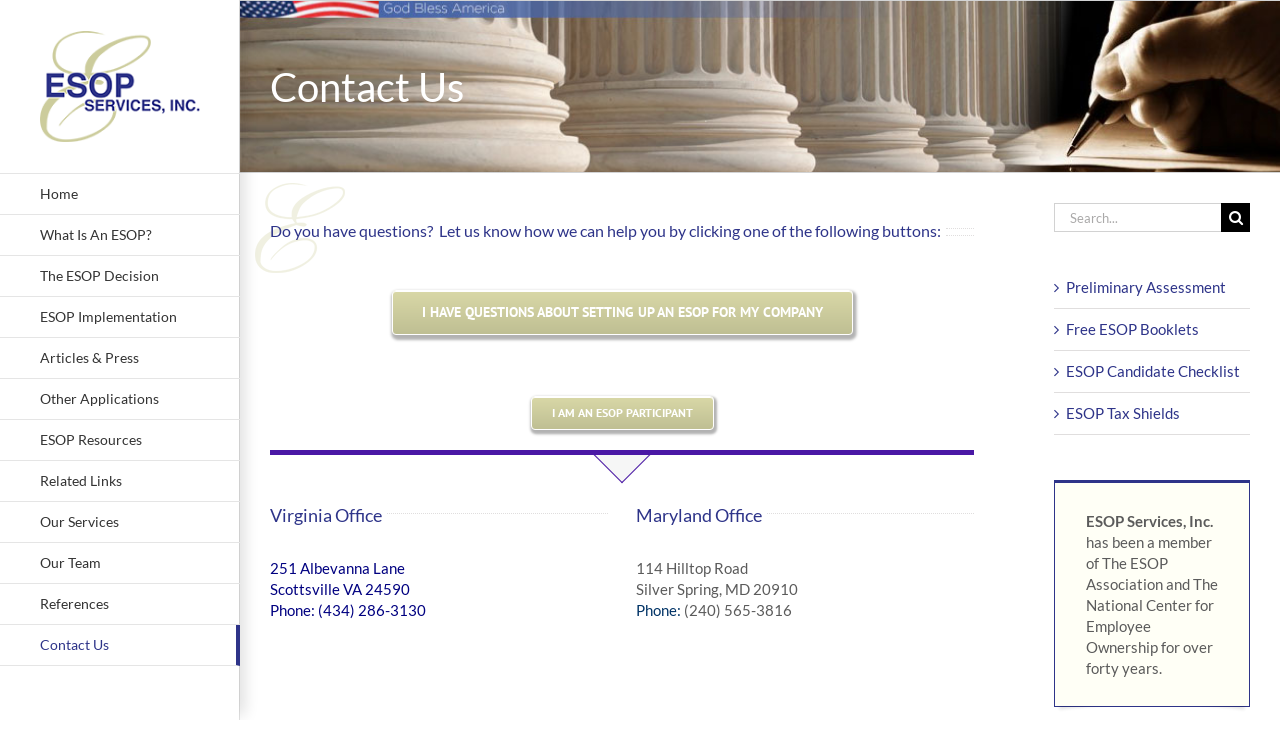

--- FILE ---
content_type: text/html; charset=UTF-8
request_url: https://player.vimeo.com/video/9865604?autoplay=0&autopause=0
body_size: 6411
content:
<!DOCTYPE html>
<html lang="en">
<head>
  <meta charset="utf-8">
  <meta name="viewport" content="width=device-width,initial-scale=1,user-scalable=yes">
  
  <link rel="canonical" href="https://player.vimeo.com/video/9865604">
  <meta name="googlebot" content="noindex,indexifembedded">
  
  
  <title>Ron Gilbert of ESOP Services on Vimeo</title>
  <style>
      body, html, .player, .fallback {
          overflow: hidden;
          width: 100%;
          height: 100%;
          margin: 0;
          padding: 0;
      }
      .fallback {
          
              background-color: transparent;
          
      }
      .player.loading { opacity: 0; }
      .fallback iframe {
          position: fixed;
          left: 0;
          top: 0;
          width: 100%;
          height: 100%;
      }
  </style>
  <link rel="modulepreload" href="https://f.vimeocdn.com/p/4.46.25/js/player.module.js" crossorigin="anonymous">
  <link rel="modulepreload" href="https://f.vimeocdn.com/p/4.46.25/js/vendor.module.js" crossorigin="anonymous">
  <link rel="preload" href="https://f.vimeocdn.com/p/4.46.25/css/player.css" as="style">
</head>

<body>


<div class="vp-placeholder">
    <style>
        .vp-placeholder,
        .vp-placeholder-thumb,
        .vp-placeholder-thumb::before,
        .vp-placeholder-thumb::after {
            position: absolute;
            top: 0;
            bottom: 0;
            left: 0;
            right: 0;
        }
        .vp-placeholder {
            visibility: hidden;
            width: 100%;
            max-height: 100%;
            height: calc(424 / 640 * 100vw);
            max-width: calc(640 / 424 * 100vh);
            margin: auto;
        }
        .vp-placeholder-carousel {
            display: none;
            background-color: #000;
            position: absolute;
            left: 0;
            right: 0;
            bottom: -60px;
            height: 60px;
        }
    </style>

    

    
        <style>
            .vp-placeholder-thumb {
                overflow: hidden;
                width: 100%;
                max-height: 100%;
                margin: auto;
            }
            .vp-placeholder-thumb::before,
            .vp-placeholder-thumb::after {
                content: "";
                display: block;
                filter: blur(7px);
                margin: 0;
                background: url(https://i.vimeocdn.com/video/57052241-87564cb5a2125dd8a6b28721a6e71390d6da9baf6a9dac19d304a7d03d64da6d-d?mw=80&q=85) 50% 50% / contain no-repeat;
            }
            .vp-placeholder-thumb::before {
                 
                margin: -30px;
            }
        </style>
    

    <div class="vp-placeholder-thumb"></div>
    <div class="vp-placeholder-carousel"></div>
    <script>function placeholderInit(t,h,d,s,n,o){var i=t.querySelector(".vp-placeholder"),v=t.querySelector(".vp-placeholder-thumb");if(h){var p=function(){try{return window.self!==window.top}catch(a){return!0}}(),w=200,y=415,r=60;if(!p&&window.innerWidth>=w&&window.innerWidth<y){i.style.bottom=r+"px",i.style.maxHeight="calc(100vh - "+r+"px)",i.style.maxWidth="calc("+n+" / "+o+" * (100vh - "+r+"px))";var f=t.querySelector(".vp-placeholder-carousel");f.style.display="block"}}if(d){var e=new Image;e.onload=function(){var a=n/o,c=e.width/e.height;if(c<=.95*a||c>=1.05*a){var l=i.getBoundingClientRect(),g=l.right-l.left,b=l.bottom-l.top,m=window.innerWidth/g*100,x=window.innerHeight/b*100;v.style.height="calc("+e.height+" / "+e.width+" * "+m+"vw)",v.style.maxWidth="calc("+e.width+" / "+e.height+" * "+x+"vh)"}i.style.visibility="visible"},e.src=s}else i.style.visibility="visible"}
</script>
    <script>placeholderInit(document,  false ,  true , "https://i.vimeocdn.com/video/57052241-87564cb5a2125dd8a6b28721a6e71390d6da9baf6a9dac19d304a7d03d64da6d-d?mw=80\u0026q=85",  640 ,  424 );</script>
</div>

<div id="player" class="player"></div>
<script>window.playerConfig = {"cdn_url":"https://f.vimeocdn.com","vimeo_api_url":"api.vimeo.com","request":{"files":{"dash":{"cdns":{"akfire_interconnect_quic":{"avc_url":"https://vod-adaptive-ak.vimeocdn.com/exp=1769542473~acl=%2F05d8e9ba-67d2-4db9-9b41-7c09adcb875e%2Fpsid%3D5a688659c9470e32b763fd05eda07eadabc5a6a5ce5d9bdf8685a28a4b4af509%2F%2A~hmac=7ec9d912d8d365a518cc8edd83f9e359c2eb0a70e9fbcd9eb86dd86420dfd2e9/05d8e9ba-67d2-4db9-9b41-7c09adcb875e/psid=5a688659c9470e32b763fd05eda07eadabc5a6a5ce5d9bdf8685a28a4b4af509/v2/playlist/av/primary/playlist.json?omit=av1-hevc\u0026pathsig=8c953e4f~7NAcmLyNMmP_gYgNVAKplqi0OIir1RQyORbL80H0aQo\u0026r=dXM%3D\u0026rh=2y6fbG","origin":"gcs","url":"https://vod-adaptive-ak.vimeocdn.com/exp=1769542473~acl=%2F05d8e9ba-67d2-4db9-9b41-7c09adcb875e%2Fpsid%3D5a688659c9470e32b763fd05eda07eadabc5a6a5ce5d9bdf8685a28a4b4af509%2F%2A~hmac=7ec9d912d8d365a518cc8edd83f9e359c2eb0a70e9fbcd9eb86dd86420dfd2e9/05d8e9ba-67d2-4db9-9b41-7c09adcb875e/psid=5a688659c9470e32b763fd05eda07eadabc5a6a5ce5d9bdf8685a28a4b4af509/v2/playlist/av/primary/playlist.json?pathsig=8c953e4f~7NAcmLyNMmP_gYgNVAKplqi0OIir1RQyORbL80H0aQo\u0026r=dXM%3D\u0026rh=2y6fbG"},"fastly_skyfire":{"avc_url":"https://skyfire.vimeocdn.com/1769542473-0x223499350d4405240d095152e872c02abfda6f36/05d8e9ba-67d2-4db9-9b41-7c09adcb875e/psid=5a688659c9470e32b763fd05eda07eadabc5a6a5ce5d9bdf8685a28a4b4af509/v2/playlist/av/primary/playlist.json?omit=av1-hevc\u0026pathsig=8c953e4f~7NAcmLyNMmP_gYgNVAKplqi0OIir1RQyORbL80H0aQo\u0026r=dXM%3D\u0026rh=2y6fbG","origin":"gcs","url":"https://skyfire.vimeocdn.com/1769542473-0x223499350d4405240d095152e872c02abfda6f36/05d8e9ba-67d2-4db9-9b41-7c09adcb875e/psid=5a688659c9470e32b763fd05eda07eadabc5a6a5ce5d9bdf8685a28a4b4af509/v2/playlist/av/primary/playlist.json?pathsig=8c953e4f~7NAcmLyNMmP_gYgNVAKplqi0OIir1RQyORbL80H0aQo\u0026r=dXM%3D\u0026rh=2y6fbG"}},"default_cdn":"akfire_interconnect_quic","separate_av":true,"streams":[{"profile":"112","id":"2919878a-a578-4a52-962b-8a14706d53fd","fps":29.97,"quality":"480p"},{"profile":"116","id":"19857011-5139-49a8-8f7b-0a7641ad0c76","fps":29.97,"quality":"360p"}],"streams_avc":[{"profile":"112","id":"2919878a-a578-4a52-962b-8a14706d53fd","fps":29.97,"quality":"480p"},{"profile":"116","id":"19857011-5139-49a8-8f7b-0a7641ad0c76","fps":29.97,"quality":"360p"}]},"hls":{"cdns":{"akfire_interconnect_quic":{"avc_url":"https://vod-adaptive-ak.vimeocdn.com/exp=1769542473~acl=%2F05d8e9ba-67d2-4db9-9b41-7c09adcb875e%2Fpsid%3D5a688659c9470e32b763fd05eda07eadabc5a6a5ce5d9bdf8685a28a4b4af509%2F%2A~hmac=7ec9d912d8d365a518cc8edd83f9e359c2eb0a70e9fbcd9eb86dd86420dfd2e9/05d8e9ba-67d2-4db9-9b41-7c09adcb875e/psid=5a688659c9470e32b763fd05eda07eadabc5a6a5ce5d9bdf8685a28a4b4af509/v2/playlist/av/primary/playlist.m3u8?omit=av1-hevc-opus\u0026pathsig=8c953e4f~ZY6YCQx-mh5qXP15vfyQzM5XnlafiMLwwmFNKoSef2c\u0026r=dXM%3D\u0026rh=2y6fbG\u0026sf=fmp4","origin":"gcs","url":"https://vod-adaptive-ak.vimeocdn.com/exp=1769542473~acl=%2F05d8e9ba-67d2-4db9-9b41-7c09adcb875e%2Fpsid%3D5a688659c9470e32b763fd05eda07eadabc5a6a5ce5d9bdf8685a28a4b4af509%2F%2A~hmac=7ec9d912d8d365a518cc8edd83f9e359c2eb0a70e9fbcd9eb86dd86420dfd2e9/05d8e9ba-67d2-4db9-9b41-7c09adcb875e/psid=5a688659c9470e32b763fd05eda07eadabc5a6a5ce5d9bdf8685a28a4b4af509/v2/playlist/av/primary/playlist.m3u8?omit=opus\u0026pathsig=8c953e4f~ZY6YCQx-mh5qXP15vfyQzM5XnlafiMLwwmFNKoSef2c\u0026r=dXM%3D\u0026rh=2y6fbG\u0026sf=fmp4"},"fastly_skyfire":{"avc_url":"https://skyfire.vimeocdn.com/1769542473-0x223499350d4405240d095152e872c02abfda6f36/05d8e9ba-67d2-4db9-9b41-7c09adcb875e/psid=5a688659c9470e32b763fd05eda07eadabc5a6a5ce5d9bdf8685a28a4b4af509/v2/playlist/av/primary/playlist.m3u8?omit=av1-hevc-opus\u0026pathsig=8c953e4f~ZY6YCQx-mh5qXP15vfyQzM5XnlafiMLwwmFNKoSef2c\u0026r=dXM%3D\u0026rh=2y6fbG\u0026sf=fmp4","origin":"gcs","url":"https://skyfire.vimeocdn.com/1769542473-0x223499350d4405240d095152e872c02abfda6f36/05d8e9ba-67d2-4db9-9b41-7c09adcb875e/psid=5a688659c9470e32b763fd05eda07eadabc5a6a5ce5d9bdf8685a28a4b4af509/v2/playlist/av/primary/playlist.m3u8?omit=opus\u0026pathsig=8c953e4f~ZY6YCQx-mh5qXP15vfyQzM5XnlafiMLwwmFNKoSef2c\u0026r=dXM%3D\u0026rh=2y6fbG\u0026sf=fmp4"}},"default_cdn":"akfire_interconnect_quic","separate_av":true},"progressive":[{"profile":"112","width":640,"height":424,"mime":"video/mp4","fps":29.97,"url":"https://vod-progressive-ak.vimeocdn.com/exp=1769542473~acl=%2Fvimeo-transcode-storage-prod-us-west1-h264-540p%2F01%2F1973%2F0%2F9865604%2F18274092.mp4~hmac=e5591864309ce7f38ec11aec09c1764801780126492ce0ee79e4bbae953de59c/vimeo-transcode-storage-prod-us-west1-h264-540p/01/1973/0/9865604/18274092.mp4","cdn":"akamai_interconnect","quality":"480p","id":"2919878a-a578-4a52-962b-8a14706d53fd","origin":"gcs"},{"profile":"116","width":480,"height":320,"mime":"video/mp4","fps":29.97,"url":"https://vod-progressive-ak.vimeocdn.com/exp=1769542473~acl=%2Fvimeo-transcode-storage-prod-us-central1-h264-360p%2F01%2F1973%2F0%2F9865604%2F74791757.mp4~hmac=a32f11ce0909f12902a65ed5269dd7bff56acef270e6b6259b4df29a9080c1d0/vimeo-transcode-storage-prod-us-central1-h264-360p/01/1973/0/9865604/74791757.mp4","cdn":"akamai_interconnect","quality":"360p","id":"19857011-5139-49a8-8f7b-0a7641ad0c76","origin":"gcs"}]},"file_codecs":{"av1":[],"avc":["2919878a-a578-4a52-962b-8a14706d53fd","19857011-5139-49a8-8f7b-0a7641ad0c76"],"hevc":{"dvh1":[],"hdr":[],"sdr":[]}},"lang":"en","referrer":"https://esopservices.com/contact-us/","cookie_domain":".vimeo.com","signature":"1f91e09a0a1628ec93bdc845aa797fa6","timestamp":1769538809,"expires":3664,"thumb_preview":{"url":"https://videoapi-sprites.vimeocdn.com/video-sprites/image/03f5e22c-5b4e-461b-b98a-726c0f1eca1f.0.jpeg?ClientID=sulu\u0026Expires=1769541176\u0026Signature=d80a640919d5c1bcdcba20e0ed3abbb6f971b51c","height":2880,"width":3600,"frame_height":240,"frame_width":360,"columns":10,"frames":120},"currency":"USD","session":"ac248f5b846ff03ec6baccc4942ac49f7183d2ac1769538809","cookie":{"volume":1,"quality":null,"hd":0,"captions":null,"transcript":null,"captions_styles":{"color":null,"fontSize":null,"fontFamily":null,"fontOpacity":null,"bgOpacity":null,"windowColor":null,"windowOpacity":null,"bgColor":null,"edgeStyle":null},"audio_language":null,"audio_kind":null,"qoe_survey_vote":0},"build":{"backend":"31e9776","js":"4.46.25"},"urls":{"js":"https://f.vimeocdn.com/p/4.46.25/js/player.js","js_base":"https://f.vimeocdn.com/p/4.46.25/js","js_module":"https://f.vimeocdn.com/p/4.46.25/js/player.module.js","js_vendor_module":"https://f.vimeocdn.com/p/4.46.25/js/vendor.module.js","locales_js":{"de-DE":"https://f.vimeocdn.com/p/4.46.25/js/player.de-DE.js","en":"https://f.vimeocdn.com/p/4.46.25/js/player.js","es":"https://f.vimeocdn.com/p/4.46.25/js/player.es.js","fr-FR":"https://f.vimeocdn.com/p/4.46.25/js/player.fr-FR.js","ja-JP":"https://f.vimeocdn.com/p/4.46.25/js/player.ja-JP.js","ko-KR":"https://f.vimeocdn.com/p/4.46.25/js/player.ko-KR.js","pt-BR":"https://f.vimeocdn.com/p/4.46.25/js/player.pt-BR.js","zh-CN":"https://f.vimeocdn.com/p/4.46.25/js/player.zh-CN.js"},"ambisonics_js":"https://f.vimeocdn.com/p/external/ambisonics.min.js","barebone_js":"https://f.vimeocdn.com/p/4.46.25/js/barebone.js","chromeless_js":"https://f.vimeocdn.com/p/4.46.25/js/chromeless.js","three_js":"https://f.vimeocdn.com/p/external/three.rvimeo.min.js","vuid_js":"https://f.vimeocdn.com/js_opt/modules/utils/vuid.min.js","hive_sdk":"https://f.vimeocdn.com/p/external/hive-sdk.js","hive_interceptor":"https://f.vimeocdn.com/p/external/hive-interceptor.js","proxy":"https://player.vimeo.com/static/proxy.html","css":"https://f.vimeocdn.com/p/4.46.25/css/player.css","chromeless_css":"https://f.vimeocdn.com/p/4.46.25/css/chromeless.css","fresnel":"https://arclight.vimeo.com/add/player-stats","player_telemetry_url":"https://arclight.vimeo.com/player-events","telemetry_base":"https://lensflare.vimeo.com"},"flags":{"plays":1,"dnt":0,"autohide_controls":0,"preload_video":"metadata_on_hover","qoe_survey_forced":0,"ai_widget":0,"ecdn_delta_updates":0,"disable_mms":0,"check_clip_skipping_forward":0},"country":"US","client":{"ip":"3.138.191.139"},"ab_tests":{"cross_origin_texttracks":{"group":"variant","track":false,"data":null}},"atid":"2460933708.1769538809","ai_widget_signature":"d6b0071d53ecf88b7845417c38544ac4bbb71d020ed8f52d732c7f09d267abfb_1769542409","config_refresh_url":"https://player.vimeo.com/video/9865604/config/request?atid=2460933708.1769538809\u0026expires=3664\u0026referrer=https%3A%2F%2Fesopservices.com%2Fcontact-us%2F\u0026session=ac248f5b846ff03ec6baccc4942ac49f7183d2ac1769538809\u0026signature=1f91e09a0a1628ec93bdc845aa797fa6\u0026time=1769538809\u0026v=1"},"player_url":"player.vimeo.com","video":{"id":9865604,"title":"Ron Gilbert of ESOP Services","width":640,"height":424,"duration":916,"url":"https://vimeo.com/9865604","share_url":"https://vimeo.com/9865604","embed_code":"\u003ciframe title=\"vimeo-player\" src=\"https://player.vimeo.com/video/9865604?h=58c2ecf53c\" width=\"640\" height=\"360\" frameborder=\"0\" referrerpolicy=\"strict-origin-when-cross-origin\" allow=\"autoplay; fullscreen; picture-in-picture; clipboard-write; encrypted-media; web-share\"   allowfullscreen\u003e\u003c/iframe\u003e","default_to_hd":0,"privacy":"anybody","embed_permission":"public","thumbnail_url":"https://i.vimeocdn.com/video/57052241-87564cb5a2125dd8a6b28721a6e71390d6da9baf6a9dac19d304a7d03d64da6d-d","owner":{"id":3298438,"name":"Crisp High Five","img":"https://i.vimeocdn.com/portrait/65515189_60x60?sig=3deb275cc8e13a4a17a883978f508cf91913789628d4ca001b04e5d6b86f5838\u0026v=1\u0026region=us","img_2x":"https://i.vimeocdn.com/portrait/65515189_60x60?sig=3deb275cc8e13a4a17a883978f508cf91913789628d4ca001b04e5d6b86f5838\u0026v=1\u0026region=us","url":"https://vimeo.com/crisphighfive","account_type":"pro"},"spatial":0,"live_event":null,"version":{"current":null,"available":[{"id":756991536,"file_id":18273110,"is_current":true}]},"unlisted_hash":null,"rating":{"id":6},"fps":29.97,"channel_layout":"stereo","ai":0,"locale":""},"user":{"id":0,"team_id":0,"team_origin_user_id":0,"account_type":"none","liked":0,"watch_later":0,"owner":0,"mod":0,"logged_in":0,"private_mode_enabled":0,"vimeo_api_client_token":"eyJhbGciOiJIUzI1NiIsInR5cCI6IkpXVCJ9.eyJzZXNzaW9uX2lkIjoiYWMyNDhmNWI4NDZmZjAzZWM2YmFjY2M0OTQyYWM0OWY3MTgzZDJhYzE3Njk1Mzg4MDkiLCJleHAiOjE3Njk1NDI0NzMsImFwcF9pZCI6MTE4MzU5LCJzY29wZXMiOiJwdWJsaWMgc3RhdHMifQ.VyEx_7ZRncIwgM6D9gnV_zPLZ1J4JkJMv5nXV7hX5E8"},"view":1,"vimeo_url":"vimeo.com","embed":{"audio_track":"","autoplay":0,"autopause":0,"dnt":0,"editor":0,"keyboard":1,"log_plays":1,"loop":0,"muted":0,"on_site":0,"texttrack":"","transparent":1,"outro":"nothing","playsinline":1,"quality":null,"player_id":"","api":null,"app_id":"","color":"00adef","color_one":"000000","color_two":"00adef","color_three":"ffffff","color_four":"000000","context":"embed.main","settings":{"auto_pip":1,"badge":0,"byline":0,"collections":0,"color":0,"force_color_one":0,"force_color_two":0,"force_color_three":0,"force_color_four":0,"embed":0,"fullscreen":1,"like":0,"logo":0,"playbar":1,"portrait":0,"pip":1,"share":0,"spatial_compass":0,"spatial_label":0,"speed":1,"title":0,"volume":1,"watch_later":0,"watch_full_video":1,"controls":1,"airplay":1,"audio_tracks":1,"chapters":1,"chromecast":1,"cc":1,"transcript":1,"quality":1,"play_button_position":0,"ask_ai":0,"skipping_forward":1,"debug_payload_collection_policy":"default"},"create_interactive":{"has_create_interactive":false,"viddata_url":""},"min_quality":null,"max_quality":null,"initial_quality":null,"prefer_mms":1}}</script>
<script>const fullscreenSupported="exitFullscreen"in document||"webkitExitFullscreen"in document||"webkitCancelFullScreen"in document||"mozCancelFullScreen"in document||"msExitFullscreen"in document||"webkitEnterFullScreen"in document.createElement("video");var isIE=checkIE(window.navigator.userAgent),incompatibleBrowser=!fullscreenSupported||isIE;window.noModuleLoading=!1,window.dynamicImportSupported=!1,window.cssLayersSupported=typeof CSSLayerBlockRule<"u",window.isInIFrame=function(){try{return window.self!==window.top}catch(e){return!0}}(),!window.isInIFrame&&/twitter/i.test(navigator.userAgent)&&window.playerConfig.video.url&&(window.location=window.playerConfig.video.url),window.playerConfig.request.lang&&document.documentElement.setAttribute("lang",window.playerConfig.request.lang),window.loadScript=function(e){var n=document.getElementsByTagName("script")[0];n&&n.parentNode?n.parentNode.insertBefore(e,n):document.head.appendChild(e)},window.loadVUID=function(){if(!window.playerConfig.request.flags.dnt&&!window.playerConfig.embed.dnt){window._vuid=[["pid",window.playerConfig.request.session]];var e=document.createElement("script");e.async=!0,e.src=window.playerConfig.request.urls.vuid_js,window.loadScript(e)}},window.loadCSS=function(e,n){var i={cssDone:!1,startTime:new Date().getTime(),link:e.createElement("link")};return i.link.rel="stylesheet",i.link.href=n,e.getElementsByTagName("head")[0].appendChild(i.link),i.link.onload=function(){i.cssDone=!0},i},window.loadLegacyJS=function(e,n){if(incompatibleBrowser){var i=e.querySelector(".vp-placeholder");i&&i.parentNode&&i.parentNode.removeChild(i);let a=`/video/${window.playerConfig.video.id}/fallback`;window.playerConfig.request.referrer&&(a+=`?referrer=${window.playerConfig.request.referrer}`),n.innerHTML=`<div class="fallback"><iframe title="unsupported message" src="${a}" frameborder="0"></iframe></div>`}else{n.className="player loading";var t=window.loadCSS(e,window.playerConfig.request.urls.css),r=e.createElement("script"),o=!1;r.src=window.playerConfig.request.urls.js,window.loadScript(r),r["onreadystatechange"in r?"onreadystatechange":"onload"]=function(){!o&&(!this.readyState||this.readyState==="loaded"||this.readyState==="complete")&&(o=!0,playerObject=new VimeoPlayer(n,window.playerConfig,t.cssDone||{link:t.link,startTime:t.startTime}))},window.loadVUID()}};function checkIE(e){e=e&&e.toLowerCase?e.toLowerCase():"";function n(r){return r=r.toLowerCase(),new RegExp(r).test(e);return browserRegEx}var i=n("msie")?parseFloat(e.replace(/^.*msie (\d+).*$/,"$1")):!1,t=n("trident")?parseFloat(e.replace(/^.*trident\/(\d+)\.(\d+).*$/,"$1.$2"))+4:!1;return i||t}
</script>
<script nomodule>
  window.noModuleLoading = true;
  var playerEl = document.getElementById('player');
  window.loadLegacyJS(document, playerEl);
</script>
<script type="module">try{import("").catch(()=>{})}catch(t){}window.dynamicImportSupported=!0;
</script>
<script type="module">if(!window.dynamicImportSupported||!window.cssLayersSupported){if(!window.noModuleLoading){window.noModuleLoading=!0;var playerEl=document.getElementById("player");window.loadLegacyJS(document,playerEl)}var moduleScriptLoader=document.getElementById("js-module-block");moduleScriptLoader&&moduleScriptLoader.parentElement.removeChild(moduleScriptLoader)}
</script>
<script type="module" id="js-module-block">if(!window.noModuleLoading&&window.dynamicImportSupported&&window.cssLayersSupported){const n=document.getElementById("player"),e=window.loadCSS(document,window.playerConfig.request.urls.css);import(window.playerConfig.request.urls.js_module).then(function(o){new o.VimeoPlayer(n,window.playerConfig,e.cssDone||{link:e.link,startTime:e.startTime}),window.loadVUID()}).catch(function(o){throw/TypeError:[A-z ]+import[A-z ]+module/gi.test(o)&&window.loadLegacyJS(document,n),o})}
</script>

<script type="application/ld+json">{"embedUrl":"https://player.vimeo.com/video/9865604?h=58c2ecf53c","thumbnailUrl":"https://i.vimeocdn.com/video/57052241-87564cb5a2125dd8a6b28721a6e71390d6da9baf6a9dac19d304a7d03d64da6d-d?f=webp","name":"Ron Gilbert of ESOP Services","description":"This is \"Ron Gilbert of ESOP Services\" by \"Crisp High Five\" on Vimeo, the home for high quality videos and the people who love them.","duration":"PT916S","uploadDate":"2010-03-02T15:53:43-05:00","@context":"https://schema.org/","@type":"VideoObject"}</script>

</body>
</html>


--- FILE ---
content_type: text/plain
request_url: https://www.google-analytics.com/j/collect?v=1&_v=j102&a=1438987113&t=pageview&_s=1&dl=https%3A%2F%2Fesopservices.com%2Fcontact-us%2F&ul=en-us%40posix&dt=Contact%20Us%20-%20ESOP%20Services%2C%20Inc.&sr=1280x720&vp=1280x720&_u=IEBAAEABAAAAACAAI~&jid=639421875&gjid=993460369&cid=1127612876.1769538810&tid=UA-3391673-1&_gid=575329045.1769538810&_r=1&_slc=1&z=1140955592
body_size: -451
content:
2,cG-Q9DY5PZ0QG